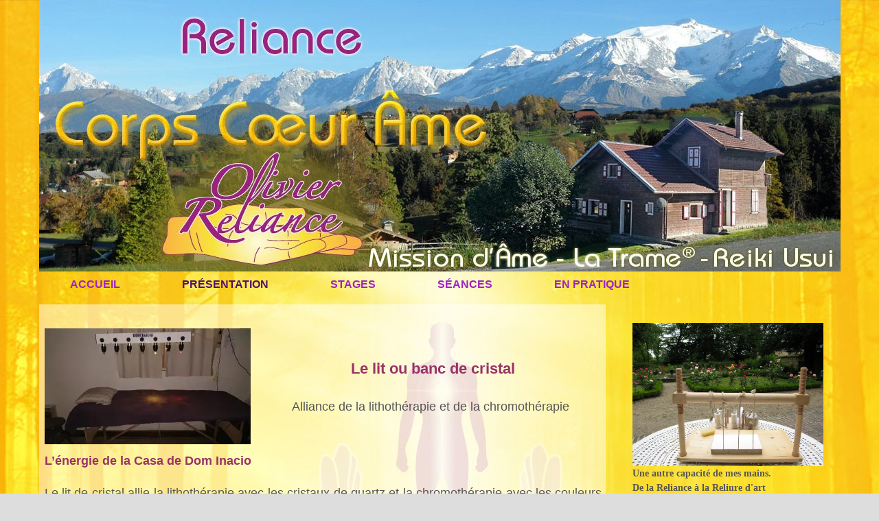

--- FILE ---
content_type: text/html; charset=UTF-8
request_url: http://olivier-reliance.fr/presentation/le-lit-de-cristal/
body_size: 16098
content:
<!DOCTYPE HTML><html lang="fr-FR">

<head>
<meta charset="UTF-8" />
<link rel="profile" href="http://gmpg.org/xfn/11" />
<meta name='robots' content='index, follow, max-image-preview:large, max-snippet:-1, max-video-preview:-1' />

	<!-- This site is optimized with the Yoast SEO plugin v26.8 - https://yoast.com/product/yoast-seo-wordpress/ -->
	<title>Lit de cristal, retrouvez les énergies de la Casa de Dom Inacio,</title>
	<meta name="description" content="Le lit de cristal, créé par Jean de Dieu, permet le rééquilibrage des chrakas, augmente l&#039;énergie vitale. il est relié à la Casa de Dom Inacio." />
	<link rel="canonical" href="https://olivier-reliance.fr/presentation/le-lit-de-cristal/" />
	<meta property="og:locale" content="fr_FR" />
	<meta property="og:type" content="article" />
	<meta property="og:title" content="Lit de cristal, retrouvez les énergies de la Casa de Dom Inacio," />
	<meta property="og:description" content="Le lit de cristal, créé par Jean de Dieu, permet le rééquilibrage des chrakas, augmente l&#039;énergie vitale. il est relié à la Casa de Dom Inacio." />
	<meta property="og:url" content="https://olivier-reliance.fr/presentation/le-lit-de-cristal/" />
	<meta property="og:site_name" content="Olivier-Reliance" />
	<meta property="article:publisher" content="https://www.facebook.com/Olivier-Reliance" />
	<meta property="article:modified_time" content="2020-11-30T00:14:59+00:00" />
	<meta property="og:image" content="http://olivier-reliance.fr/wp-content/uploads/2019/04/Banc-de-cristal-2-300x169.jpg" />
	<meta name="twitter:card" content="summary_large_image" />
	<meta name="twitter:label1" content="Durée de lecture estimée" />
	<meta name="twitter:data1" content="1 minute" />
	<script type="application/ld+json" class="yoast-schema-graph">{"@context":"https://schema.org","@graph":[{"@type":"WebPage","@id":"https://olivier-reliance.fr/presentation/le-lit-de-cristal/","url":"https://olivier-reliance.fr/presentation/le-lit-de-cristal/","name":"Lit de cristal, retrouvez les énergies de la Casa de Dom Inacio,","isPartOf":{"@id":"http://olivier-reliance.fr/#website"},"primaryImageOfPage":{"@id":"https://olivier-reliance.fr/presentation/le-lit-de-cristal/#primaryimage"},"image":{"@id":"https://olivier-reliance.fr/presentation/le-lit-de-cristal/#primaryimage"},"thumbnailUrl":"http://olivier-reliance.fr/wp-content/uploads/2019/04/Banc-de-cristal-2-300x169.jpg","datePublished":"2019-04-30T21:17:00+00:00","dateModified":"2020-11-30T00:14:59+00:00","description":"Le lit de cristal, créé par Jean de Dieu, permet le rééquilibrage des chrakas, augmente l'énergie vitale. il est relié à la Casa de Dom Inacio.","breadcrumb":{"@id":"https://olivier-reliance.fr/presentation/le-lit-de-cristal/#breadcrumb"},"inLanguage":"fr-FR","potentialAction":[{"@type":"ReadAction","target":["https://olivier-reliance.fr/presentation/le-lit-de-cristal/"]}]},{"@type":"ImageObject","inLanguage":"fr-FR","@id":"https://olivier-reliance.fr/presentation/le-lit-de-cristal/#primaryimage","url":"https://i0.wp.com/olivier-reliance.fr/wp-content/uploads/2019/04/Banc-de-cristal-2.jpg?fit=4000%2C2250","contentUrl":"https://i0.wp.com/olivier-reliance.fr/wp-content/uploads/2019/04/Banc-de-cristal-2.jpg?fit=4000%2C2250","width":4000,"height":2250},{"@type":"BreadcrumbList","@id":"https://olivier-reliance.fr/presentation/le-lit-de-cristal/#breadcrumb","itemListElement":[{"@type":"ListItem","position":1,"name":"Accueil","item":"http://olivier-reliance.fr/"},{"@type":"ListItem","position":2,"name":"Présentation","item":"http://olivier-reliance.fr/presentation/"},{"@type":"ListItem","position":3,"name":"Le lit de cristal"}]},{"@type":"WebSite","@id":"http://olivier-reliance.fr/#website","url":"http://olivier-reliance.fr/","name":"Olivier-Reliance","description":"Coeur, Corps, Ame","publisher":{"@id":"http://olivier-reliance.fr/#organization"},"potentialAction":[{"@type":"SearchAction","target":{"@type":"EntryPoint","urlTemplate":"http://olivier-reliance.fr/?s={search_term_string}"},"query-input":{"@type":"PropertyValueSpecification","valueRequired":true,"valueName":"search_term_string"}}],"inLanguage":"fr-FR"},{"@type":"Organization","@id":"http://olivier-reliance.fr/#organization","name":"Olivier-Reliance","url":"http://olivier-reliance.fr/","logo":{"@type":"ImageObject","inLanguage":"fr-FR","@id":"http://olivier-reliance.fr/#/schema/logo/image/","url":"https://i2.wp.com/olivier-reliance.fr/wp-content/uploads/2017/11/Olivier-logo.png?fit=1537%2C882","contentUrl":"https://i2.wp.com/olivier-reliance.fr/wp-content/uploads/2017/11/Olivier-logo.png?fit=1537%2C882","width":1537,"height":882,"caption":"Olivier-Reliance"},"image":{"@id":"http://olivier-reliance.fr/#/schema/logo/image/"},"sameAs":["https://www.facebook.com/Olivier-Reliance"]}]}</script>
	<!-- / Yoast SEO plugin. -->


<link rel='dns-prefetch' href='//secure.gravatar.com' />
<link rel='dns-prefetch' href='//stats.wp.com' />
<link rel='dns-prefetch' href='//v0.wordpress.com' />
<link rel='preconnect' href='//i0.wp.com' />
<link rel="alternate" type="text/calendar" title="Olivier-Reliance &raquo; Flux iCal" href="http://olivier-reliance.fr/events/?ical=1" />
<link rel="alternate" title="oEmbed (JSON)" type="application/json+oembed" href="http://olivier-reliance.fr/wp-json/oembed/1.0/embed?url=http%3A%2F%2Folivier-reliance.fr%2Fpresentation%2Fle-lit-de-cristal%2F" />
<link rel="alternate" title="oEmbed (XML)" type="text/xml+oembed" href="http://olivier-reliance.fr/wp-json/oembed/1.0/embed?url=http%3A%2F%2Folivier-reliance.fr%2Fpresentation%2Fle-lit-de-cristal%2F&#038;format=xml" />
		<!-- This site uses the Google Analytics by MonsterInsights plugin v9.11.1 - Using Analytics tracking - https://www.monsterinsights.com/ -->
							<script src="//www.googletagmanager.com/gtag/js?id=G-NCBNR5C0F6"  data-cfasync="false" data-wpfc-render="false" type="text/javascript" async></script>
			<script data-cfasync="false" data-wpfc-render="false" type="text/javascript">
				var mi_version = '9.11.1';
				var mi_track_user = true;
				var mi_no_track_reason = '';
								var MonsterInsightsDefaultLocations = {"page_location":"http:\/\/olivier-reliance.fr\/presentation\/le-lit-de-cristal\/"};
								if ( typeof MonsterInsightsPrivacyGuardFilter === 'function' ) {
					var MonsterInsightsLocations = (typeof MonsterInsightsExcludeQuery === 'object') ? MonsterInsightsPrivacyGuardFilter( MonsterInsightsExcludeQuery ) : MonsterInsightsPrivacyGuardFilter( MonsterInsightsDefaultLocations );
				} else {
					var MonsterInsightsLocations = (typeof MonsterInsightsExcludeQuery === 'object') ? MonsterInsightsExcludeQuery : MonsterInsightsDefaultLocations;
				}

								var disableStrs = [
										'ga-disable-G-NCBNR5C0F6',
									];

				/* Function to detect opted out users */
				function __gtagTrackerIsOptedOut() {
					for (var index = 0; index < disableStrs.length; index++) {
						if (document.cookie.indexOf(disableStrs[index] + '=true') > -1) {
							return true;
						}
					}

					return false;
				}

				/* Disable tracking if the opt-out cookie exists. */
				if (__gtagTrackerIsOptedOut()) {
					for (var index = 0; index < disableStrs.length; index++) {
						window[disableStrs[index]] = true;
					}
				}

				/* Opt-out function */
				function __gtagTrackerOptout() {
					for (var index = 0; index < disableStrs.length; index++) {
						document.cookie = disableStrs[index] + '=true; expires=Thu, 31 Dec 2099 23:59:59 UTC; path=/';
						window[disableStrs[index]] = true;
					}
				}

				if ('undefined' === typeof gaOptout) {
					function gaOptout() {
						__gtagTrackerOptout();
					}
				}
								window.dataLayer = window.dataLayer || [];

				window.MonsterInsightsDualTracker = {
					helpers: {},
					trackers: {},
				};
				if (mi_track_user) {
					function __gtagDataLayer() {
						dataLayer.push(arguments);
					}

					function __gtagTracker(type, name, parameters) {
						if (!parameters) {
							parameters = {};
						}

						if (parameters.send_to) {
							__gtagDataLayer.apply(null, arguments);
							return;
						}

						if (type === 'event') {
														parameters.send_to = monsterinsights_frontend.v4_id;
							var hookName = name;
							if (typeof parameters['event_category'] !== 'undefined') {
								hookName = parameters['event_category'] + ':' + name;
							}

							if (typeof MonsterInsightsDualTracker.trackers[hookName] !== 'undefined') {
								MonsterInsightsDualTracker.trackers[hookName](parameters);
							} else {
								__gtagDataLayer('event', name, parameters);
							}
							
						} else {
							__gtagDataLayer.apply(null, arguments);
						}
					}

					__gtagTracker('js', new Date());
					__gtagTracker('set', {
						'developer_id.dZGIzZG': true,
											});
					if ( MonsterInsightsLocations.page_location ) {
						__gtagTracker('set', MonsterInsightsLocations);
					}
										__gtagTracker('config', 'G-NCBNR5C0F6', {"forceSSL":"true"} );
										window.gtag = __gtagTracker;										(function () {
						/* https://developers.google.com/analytics/devguides/collection/analyticsjs/ */
						/* ga and __gaTracker compatibility shim. */
						var noopfn = function () {
							return null;
						};
						var newtracker = function () {
							return new Tracker();
						};
						var Tracker = function () {
							return null;
						};
						var p = Tracker.prototype;
						p.get = noopfn;
						p.set = noopfn;
						p.send = function () {
							var args = Array.prototype.slice.call(arguments);
							args.unshift('send');
							__gaTracker.apply(null, args);
						};
						var __gaTracker = function () {
							var len = arguments.length;
							if (len === 0) {
								return;
							}
							var f = arguments[len - 1];
							if (typeof f !== 'object' || f === null || typeof f.hitCallback !== 'function') {
								if ('send' === arguments[0]) {
									var hitConverted, hitObject = false, action;
									if ('event' === arguments[1]) {
										if ('undefined' !== typeof arguments[3]) {
											hitObject = {
												'eventAction': arguments[3],
												'eventCategory': arguments[2],
												'eventLabel': arguments[4],
												'value': arguments[5] ? arguments[5] : 1,
											}
										}
									}
									if ('pageview' === arguments[1]) {
										if ('undefined' !== typeof arguments[2]) {
											hitObject = {
												'eventAction': 'page_view',
												'page_path': arguments[2],
											}
										}
									}
									if (typeof arguments[2] === 'object') {
										hitObject = arguments[2];
									}
									if (typeof arguments[5] === 'object') {
										Object.assign(hitObject, arguments[5]);
									}
									if ('undefined' !== typeof arguments[1].hitType) {
										hitObject = arguments[1];
										if ('pageview' === hitObject.hitType) {
											hitObject.eventAction = 'page_view';
										}
									}
									if (hitObject) {
										action = 'timing' === arguments[1].hitType ? 'timing_complete' : hitObject.eventAction;
										hitConverted = mapArgs(hitObject);
										__gtagTracker('event', action, hitConverted);
									}
								}
								return;
							}

							function mapArgs(args) {
								var arg, hit = {};
								var gaMap = {
									'eventCategory': 'event_category',
									'eventAction': 'event_action',
									'eventLabel': 'event_label',
									'eventValue': 'event_value',
									'nonInteraction': 'non_interaction',
									'timingCategory': 'event_category',
									'timingVar': 'name',
									'timingValue': 'value',
									'timingLabel': 'event_label',
									'page': 'page_path',
									'location': 'page_location',
									'title': 'page_title',
									'referrer' : 'page_referrer',
								};
								for (arg in args) {
																		if (!(!args.hasOwnProperty(arg) || !gaMap.hasOwnProperty(arg))) {
										hit[gaMap[arg]] = args[arg];
									} else {
										hit[arg] = args[arg];
									}
								}
								return hit;
							}

							try {
								f.hitCallback();
							} catch (ex) {
							}
						};
						__gaTracker.create = newtracker;
						__gaTracker.getByName = newtracker;
						__gaTracker.getAll = function () {
							return [];
						};
						__gaTracker.remove = noopfn;
						__gaTracker.loaded = true;
						window['__gaTracker'] = __gaTracker;
					})();
									} else {
										console.log("");
					(function () {
						function __gtagTracker() {
							return null;
						}

						window['__gtagTracker'] = __gtagTracker;
						window['gtag'] = __gtagTracker;
					})();
									}
			</script>
							<!-- / Google Analytics by MonsterInsights -->
		

<!-- Stylesheets -->
<style id='wp-img-auto-sizes-contain-inline-css' type='text/css'>
img:is([sizes=auto i],[sizes^="auto," i]){contain-intrinsic-size:3000px 1500px}
/*# sourceURL=wp-img-auto-sizes-contain-inline-css */
</style>
<link rel='stylesheet' id='headway-general-css' href='http://olivier-reliance.fr/wp-content/uploads/headway/cache/general-62a1f3c.css?ver=6.9' type='text/css' media='all' />
<link rel='stylesheet' id='headway-layout-index-css' href='http://olivier-reliance.fr/wp-content/uploads/headway/cache/layout-index-72820d3.css?ver=6.9' type='text/css' media='all' />
<link rel='stylesheet' id='headway-responsive-grid-css' href='http://olivier-reliance.fr/wp-content/uploads/headway/cache/responsive-grid-d2119e4.css?ver=6.9' type='text/css' media='all' />
<style id='wp-emoji-styles-inline-css' type='text/css'>

	img.wp-smiley, img.emoji {
		display: inline !important;
		border: none !important;
		box-shadow: none !important;
		height: 1em !important;
		width: 1em !important;
		margin: 0 0.07em !important;
		vertical-align: -0.1em !important;
		background: none !important;
		padding: 0 !important;
	}
/*# sourceURL=wp-emoji-styles-inline-css */
</style>
<link rel='stylesheet' id='wp-block-library-css' href='http://olivier-reliance.fr/wp-includes/css/dist/block-library/style.min.css?ver=6.9' type='text/css' media='all' />
<style id='wp-block-image-inline-css' type='text/css'>
.wp-block-image>a,.wp-block-image>figure>a{display:inline-block}.wp-block-image img{box-sizing:border-box;height:auto;max-width:100%;vertical-align:bottom}@media not (prefers-reduced-motion){.wp-block-image img.hide{visibility:hidden}.wp-block-image img.show{animation:show-content-image .4s}}.wp-block-image[style*=border-radius] img,.wp-block-image[style*=border-radius]>a{border-radius:inherit}.wp-block-image.has-custom-border img{box-sizing:border-box}.wp-block-image.aligncenter{text-align:center}.wp-block-image.alignfull>a,.wp-block-image.alignwide>a{width:100%}.wp-block-image.alignfull img,.wp-block-image.alignwide img{height:auto;width:100%}.wp-block-image .aligncenter,.wp-block-image .alignleft,.wp-block-image .alignright,.wp-block-image.aligncenter,.wp-block-image.alignleft,.wp-block-image.alignright{display:table}.wp-block-image .aligncenter>figcaption,.wp-block-image .alignleft>figcaption,.wp-block-image .alignright>figcaption,.wp-block-image.aligncenter>figcaption,.wp-block-image.alignleft>figcaption,.wp-block-image.alignright>figcaption{caption-side:bottom;display:table-caption}.wp-block-image .alignleft{float:left;margin:.5em 1em .5em 0}.wp-block-image .alignright{float:right;margin:.5em 0 .5em 1em}.wp-block-image .aligncenter{margin-left:auto;margin-right:auto}.wp-block-image :where(figcaption){margin-bottom:1em;margin-top:.5em}.wp-block-image.is-style-circle-mask img{border-radius:9999px}@supports ((-webkit-mask-image:none) or (mask-image:none)) or (-webkit-mask-image:none){.wp-block-image.is-style-circle-mask img{border-radius:0;-webkit-mask-image:url('data:image/svg+xml;utf8,<svg viewBox="0 0 100 100" xmlns="http://www.w3.org/2000/svg"><circle cx="50" cy="50" r="50"/></svg>');mask-image:url('data:image/svg+xml;utf8,<svg viewBox="0 0 100 100" xmlns="http://www.w3.org/2000/svg"><circle cx="50" cy="50" r="50"/></svg>');mask-mode:alpha;-webkit-mask-position:center;mask-position:center;-webkit-mask-repeat:no-repeat;mask-repeat:no-repeat;-webkit-mask-size:contain;mask-size:contain}}:root :where(.wp-block-image.is-style-rounded img,.wp-block-image .is-style-rounded img){border-radius:9999px}.wp-block-image figure{margin:0}.wp-lightbox-container{display:flex;flex-direction:column;position:relative}.wp-lightbox-container img{cursor:zoom-in}.wp-lightbox-container img:hover+button{opacity:1}.wp-lightbox-container button{align-items:center;backdrop-filter:blur(16px) saturate(180%);background-color:#5a5a5a40;border:none;border-radius:4px;cursor:zoom-in;display:flex;height:20px;justify-content:center;opacity:0;padding:0;position:absolute;right:16px;text-align:center;top:16px;width:20px;z-index:100}@media not (prefers-reduced-motion){.wp-lightbox-container button{transition:opacity .2s ease}}.wp-lightbox-container button:focus-visible{outline:3px auto #5a5a5a40;outline:3px auto -webkit-focus-ring-color;outline-offset:3px}.wp-lightbox-container button:hover{cursor:pointer;opacity:1}.wp-lightbox-container button:focus{opacity:1}.wp-lightbox-container button:focus,.wp-lightbox-container button:hover,.wp-lightbox-container button:not(:hover):not(:active):not(.has-background){background-color:#5a5a5a40;border:none}.wp-lightbox-overlay{box-sizing:border-box;cursor:zoom-out;height:100vh;left:0;overflow:hidden;position:fixed;top:0;visibility:hidden;width:100%;z-index:100000}.wp-lightbox-overlay .close-button{align-items:center;cursor:pointer;display:flex;justify-content:center;min-height:40px;min-width:40px;padding:0;position:absolute;right:calc(env(safe-area-inset-right) + 16px);top:calc(env(safe-area-inset-top) + 16px);z-index:5000000}.wp-lightbox-overlay .close-button:focus,.wp-lightbox-overlay .close-button:hover,.wp-lightbox-overlay .close-button:not(:hover):not(:active):not(.has-background){background:none;border:none}.wp-lightbox-overlay .lightbox-image-container{height:var(--wp--lightbox-container-height);left:50%;overflow:hidden;position:absolute;top:50%;transform:translate(-50%,-50%);transform-origin:top left;width:var(--wp--lightbox-container-width);z-index:9999999999}.wp-lightbox-overlay .wp-block-image{align-items:center;box-sizing:border-box;display:flex;height:100%;justify-content:center;margin:0;position:relative;transform-origin:0 0;width:100%;z-index:3000000}.wp-lightbox-overlay .wp-block-image img{height:var(--wp--lightbox-image-height);min-height:var(--wp--lightbox-image-height);min-width:var(--wp--lightbox-image-width);width:var(--wp--lightbox-image-width)}.wp-lightbox-overlay .wp-block-image figcaption{display:none}.wp-lightbox-overlay button{background:none;border:none}.wp-lightbox-overlay .scrim{background-color:#fff;height:100%;opacity:.9;position:absolute;width:100%;z-index:2000000}.wp-lightbox-overlay.active{visibility:visible}@media not (prefers-reduced-motion){.wp-lightbox-overlay.active{animation:turn-on-visibility .25s both}.wp-lightbox-overlay.active img{animation:turn-on-visibility .35s both}.wp-lightbox-overlay.show-closing-animation:not(.active){animation:turn-off-visibility .35s both}.wp-lightbox-overlay.show-closing-animation:not(.active) img{animation:turn-off-visibility .25s both}.wp-lightbox-overlay.zoom.active{animation:none;opacity:1;visibility:visible}.wp-lightbox-overlay.zoom.active .lightbox-image-container{animation:lightbox-zoom-in .4s}.wp-lightbox-overlay.zoom.active .lightbox-image-container img{animation:none}.wp-lightbox-overlay.zoom.active .scrim{animation:turn-on-visibility .4s forwards}.wp-lightbox-overlay.zoom.show-closing-animation:not(.active){animation:none}.wp-lightbox-overlay.zoom.show-closing-animation:not(.active) .lightbox-image-container{animation:lightbox-zoom-out .4s}.wp-lightbox-overlay.zoom.show-closing-animation:not(.active) .lightbox-image-container img{animation:none}.wp-lightbox-overlay.zoom.show-closing-animation:not(.active) .scrim{animation:turn-off-visibility .4s forwards}}@keyframes show-content-image{0%{visibility:hidden}99%{visibility:hidden}to{visibility:visible}}@keyframes turn-on-visibility{0%{opacity:0}to{opacity:1}}@keyframes turn-off-visibility{0%{opacity:1;visibility:visible}99%{opacity:0;visibility:visible}to{opacity:0;visibility:hidden}}@keyframes lightbox-zoom-in{0%{transform:translate(calc((-100vw + var(--wp--lightbox-scrollbar-width))/2 + var(--wp--lightbox-initial-left-position)),calc(-50vh + var(--wp--lightbox-initial-top-position))) scale(var(--wp--lightbox-scale))}to{transform:translate(-50%,-50%) scale(1)}}@keyframes lightbox-zoom-out{0%{transform:translate(-50%,-50%) scale(1);visibility:visible}99%{visibility:visible}to{transform:translate(calc((-100vw + var(--wp--lightbox-scrollbar-width))/2 + var(--wp--lightbox-initial-left-position)),calc(-50vh + var(--wp--lightbox-initial-top-position))) scale(var(--wp--lightbox-scale));visibility:hidden}}
/*# sourceURL=http://olivier-reliance.fr/wp-includes/blocks/image/style.min.css */
</style>
<link rel='stylesheet' id='mediaelement-css' href='http://olivier-reliance.fr/wp-includes/js/mediaelement/mediaelementplayer-legacy.min.css?ver=4.2.17' type='text/css' media='all' />
<link rel='stylesheet' id='wp-mediaelement-css' href='http://olivier-reliance.fr/wp-includes/js/mediaelement/wp-mediaelement.min.css?ver=6.9' type='text/css' media='all' />
<style id='global-styles-inline-css' type='text/css'>
:root{--wp--preset--aspect-ratio--square: 1;--wp--preset--aspect-ratio--4-3: 4/3;--wp--preset--aspect-ratio--3-4: 3/4;--wp--preset--aspect-ratio--3-2: 3/2;--wp--preset--aspect-ratio--2-3: 2/3;--wp--preset--aspect-ratio--16-9: 16/9;--wp--preset--aspect-ratio--9-16: 9/16;--wp--preset--color--black: #000000;--wp--preset--color--cyan-bluish-gray: #abb8c3;--wp--preset--color--white: #ffffff;--wp--preset--color--pale-pink: #f78da7;--wp--preset--color--vivid-red: #cf2e2e;--wp--preset--color--luminous-vivid-orange: #ff6900;--wp--preset--color--luminous-vivid-amber: #fcb900;--wp--preset--color--light-green-cyan: #7bdcb5;--wp--preset--color--vivid-green-cyan: #00d084;--wp--preset--color--pale-cyan-blue: #8ed1fc;--wp--preset--color--vivid-cyan-blue: #0693e3;--wp--preset--color--vivid-purple: #9b51e0;--wp--preset--gradient--vivid-cyan-blue-to-vivid-purple: linear-gradient(135deg,rgb(6,147,227) 0%,rgb(155,81,224) 100%);--wp--preset--gradient--light-green-cyan-to-vivid-green-cyan: linear-gradient(135deg,rgb(122,220,180) 0%,rgb(0,208,130) 100%);--wp--preset--gradient--luminous-vivid-amber-to-luminous-vivid-orange: linear-gradient(135deg,rgb(252,185,0) 0%,rgb(255,105,0) 100%);--wp--preset--gradient--luminous-vivid-orange-to-vivid-red: linear-gradient(135deg,rgb(255,105,0) 0%,rgb(207,46,46) 100%);--wp--preset--gradient--very-light-gray-to-cyan-bluish-gray: linear-gradient(135deg,rgb(238,238,238) 0%,rgb(169,184,195) 100%);--wp--preset--gradient--cool-to-warm-spectrum: linear-gradient(135deg,rgb(74,234,220) 0%,rgb(151,120,209) 20%,rgb(207,42,186) 40%,rgb(238,44,130) 60%,rgb(251,105,98) 80%,rgb(254,248,76) 100%);--wp--preset--gradient--blush-light-purple: linear-gradient(135deg,rgb(255,206,236) 0%,rgb(152,150,240) 100%);--wp--preset--gradient--blush-bordeaux: linear-gradient(135deg,rgb(254,205,165) 0%,rgb(254,45,45) 50%,rgb(107,0,62) 100%);--wp--preset--gradient--luminous-dusk: linear-gradient(135deg,rgb(255,203,112) 0%,rgb(199,81,192) 50%,rgb(65,88,208) 100%);--wp--preset--gradient--pale-ocean: linear-gradient(135deg,rgb(255,245,203) 0%,rgb(182,227,212) 50%,rgb(51,167,181) 100%);--wp--preset--gradient--electric-grass: linear-gradient(135deg,rgb(202,248,128) 0%,rgb(113,206,126) 100%);--wp--preset--gradient--midnight: linear-gradient(135deg,rgb(2,3,129) 0%,rgb(40,116,252) 100%);--wp--preset--font-size--small: 13px;--wp--preset--font-size--medium: 20px;--wp--preset--font-size--large: 36px;--wp--preset--font-size--x-large: 42px;--wp--preset--spacing--20: 0.44rem;--wp--preset--spacing--30: 0.67rem;--wp--preset--spacing--40: 1rem;--wp--preset--spacing--50: 1.5rem;--wp--preset--spacing--60: 2.25rem;--wp--preset--spacing--70: 3.38rem;--wp--preset--spacing--80: 5.06rem;--wp--preset--shadow--natural: 6px 6px 9px rgba(0, 0, 0, 0.2);--wp--preset--shadow--deep: 12px 12px 50px rgba(0, 0, 0, 0.4);--wp--preset--shadow--sharp: 6px 6px 0px rgba(0, 0, 0, 0.2);--wp--preset--shadow--outlined: 6px 6px 0px -3px rgb(255, 255, 255), 6px 6px rgb(0, 0, 0);--wp--preset--shadow--crisp: 6px 6px 0px rgb(0, 0, 0);}:where(.is-layout-flex){gap: 0.5em;}:where(.is-layout-grid){gap: 0.5em;}body .is-layout-flex{display: flex;}.is-layout-flex{flex-wrap: wrap;align-items: center;}.is-layout-flex > :is(*, div){margin: 0;}body .is-layout-grid{display: grid;}.is-layout-grid > :is(*, div){margin: 0;}:where(.wp-block-columns.is-layout-flex){gap: 2em;}:where(.wp-block-columns.is-layout-grid){gap: 2em;}:where(.wp-block-post-template.is-layout-flex){gap: 1.25em;}:where(.wp-block-post-template.is-layout-grid){gap: 1.25em;}.has-black-color{color: var(--wp--preset--color--black) !important;}.has-cyan-bluish-gray-color{color: var(--wp--preset--color--cyan-bluish-gray) !important;}.has-white-color{color: var(--wp--preset--color--white) !important;}.has-pale-pink-color{color: var(--wp--preset--color--pale-pink) !important;}.has-vivid-red-color{color: var(--wp--preset--color--vivid-red) !important;}.has-luminous-vivid-orange-color{color: var(--wp--preset--color--luminous-vivid-orange) !important;}.has-luminous-vivid-amber-color{color: var(--wp--preset--color--luminous-vivid-amber) !important;}.has-light-green-cyan-color{color: var(--wp--preset--color--light-green-cyan) !important;}.has-vivid-green-cyan-color{color: var(--wp--preset--color--vivid-green-cyan) !important;}.has-pale-cyan-blue-color{color: var(--wp--preset--color--pale-cyan-blue) !important;}.has-vivid-cyan-blue-color{color: var(--wp--preset--color--vivid-cyan-blue) !important;}.has-vivid-purple-color{color: var(--wp--preset--color--vivid-purple) !important;}.has-black-background-color{background-color: var(--wp--preset--color--black) !important;}.has-cyan-bluish-gray-background-color{background-color: var(--wp--preset--color--cyan-bluish-gray) !important;}.has-white-background-color{background-color: var(--wp--preset--color--white) !important;}.has-pale-pink-background-color{background-color: var(--wp--preset--color--pale-pink) !important;}.has-vivid-red-background-color{background-color: var(--wp--preset--color--vivid-red) !important;}.has-luminous-vivid-orange-background-color{background-color: var(--wp--preset--color--luminous-vivid-orange) !important;}.has-luminous-vivid-amber-background-color{background-color: var(--wp--preset--color--luminous-vivid-amber) !important;}.has-light-green-cyan-background-color{background-color: var(--wp--preset--color--light-green-cyan) !important;}.has-vivid-green-cyan-background-color{background-color: var(--wp--preset--color--vivid-green-cyan) !important;}.has-pale-cyan-blue-background-color{background-color: var(--wp--preset--color--pale-cyan-blue) !important;}.has-vivid-cyan-blue-background-color{background-color: var(--wp--preset--color--vivid-cyan-blue) !important;}.has-vivid-purple-background-color{background-color: var(--wp--preset--color--vivid-purple) !important;}.has-black-border-color{border-color: var(--wp--preset--color--black) !important;}.has-cyan-bluish-gray-border-color{border-color: var(--wp--preset--color--cyan-bluish-gray) !important;}.has-white-border-color{border-color: var(--wp--preset--color--white) !important;}.has-pale-pink-border-color{border-color: var(--wp--preset--color--pale-pink) !important;}.has-vivid-red-border-color{border-color: var(--wp--preset--color--vivid-red) !important;}.has-luminous-vivid-orange-border-color{border-color: var(--wp--preset--color--luminous-vivid-orange) !important;}.has-luminous-vivid-amber-border-color{border-color: var(--wp--preset--color--luminous-vivid-amber) !important;}.has-light-green-cyan-border-color{border-color: var(--wp--preset--color--light-green-cyan) !important;}.has-vivid-green-cyan-border-color{border-color: var(--wp--preset--color--vivid-green-cyan) !important;}.has-pale-cyan-blue-border-color{border-color: var(--wp--preset--color--pale-cyan-blue) !important;}.has-vivid-cyan-blue-border-color{border-color: var(--wp--preset--color--vivid-cyan-blue) !important;}.has-vivid-purple-border-color{border-color: var(--wp--preset--color--vivid-purple) !important;}.has-vivid-cyan-blue-to-vivid-purple-gradient-background{background: var(--wp--preset--gradient--vivid-cyan-blue-to-vivid-purple) !important;}.has-light-green-cyan-to-vivid-green-cyan-gradient-background{background: var(--wp--preset--gradient--light-green-cyan-to-vivid-green-cyan) !important;}.has-luminous-vivid-amber-to-luminous-vivid-orange-gradient-background{background: var(--wp--preset--gradient--luminous-vivid-amber-to-luminous-vivid-orange) !important;}.has-luminous-vivid-orange-to-vivid-red-gradient-background{background: var(--wp--preset--gradient--luminous-vivid-orange-to-vivid-red) !important;}.has-very-light-gray-to-cyan-bluish-gray-gradient-background{background: var(--wp--preset--gradient--very-light-gray-to-cyan-bluish-gray) !important;}.has-cool-to-warm-spectrum-gradient-background{background: var(--wp--preset--gradient--cool-to-warm-spectrum) !important;}.has-blush-light-purple-gradient-background{background: var(--wp--preset--gradient--blush-light-purple) !important;}.has-blush-bordeaux-gradient-background{background: var(--wp--preset--gradient--blush-bordeaux) !important;}.has-luminous-dusk-gradient-background{background: var(--wp--preset--gradient--luminous-dusk) !important;}.has-pale-ocean-gradient-background{background: var(--wp--preset--gradient--pale-ocean) !important;}.has-electric-grass-gradient-background{background: var(--wp--preset--gradient--electric-grass) !important;}.has-midnight-gradient-background{background: var(--wp--preset--gradient--midnight) !important;}.has-small-font-size{font-size: var(--wp--preset--font-size--small) !important;}.has-medium-font-size{font-size: var(--wp--preset--font-size--medium) !important;}.has-large-font-size{font-size: var(--wp--preset--font-size--large) !important;}.has-x-large-font-size{font-size: var(--wp--preset--font-size--x-large) !important;}
/*# sourceURL=global-styles-inline-css */
</style>

<style id='classic-theme-styles-inline-css' type='text/css'>
/*! This file is auto-generated */
.wp-block-button__link{color:#fff;background-color:#32373c;border-radius:9999px;box-shadow:none;text-decoration:none;padding:calc(.667em + 2px) calc(1.333em + 2px);font-size:1.125em}.wp-block-file__button{background:#32373c;color:#fff;text-decoration:none}
/*# sourceURL=/wp-includes/css/classic-themes.min.css */
</style>
<link rel='stylesheet' id='js_composer_front-css' href='http://olivier-reliance.fr/wp-content/plugins/js_composer/assets/css/js_composer.min.css?ver=5.3' type='text/css' media='all' />


<!-- Scripts -->
<script type="text/javascript" src="http://olivier-reliance.fr/wp-includes/js/jquery/jquery.min.js?ver=3.7.1" id="jquery-core-js"></script>
<script type="text/javascript" src="http://olivier-reliance.fr/wp-includes/js/jquery/jquery-migrate.min.js?ver=3.4.1" id="jquery-migrate-js"></script>
<script type="text/javascript" src="http://olivier-reliance.fr/wp-content/themes/headway/library/media/js/jquery.fitvids.js?ver=6.9" id="fitvids-js"></script>
<script type="text/javascript" src="http://olivier-reliance.fr/wp-content/uploads/headway/cache/responsive-grid-js-e6e6939.js?ver=6.9" id="headway-responsive-grid-js-js"></script>
<script type="text/javascript" src="http://olivier-reliance.fr/wp-content/plugins/google-analytics-for-wordpress/assets/js/frontend-gtag.min.js?ver=9.11.1" id="monsterinsights-frontend-script-js" async="async" data-wp-strategy="async"></script>
<script data-cfasync="false" data-wpfc-render="false" type="text/javascript" id='monsterinsights-frontend-script-js-extra'>/* <![CDATA[ */
var monsterinsights_frontend = {"js_events_tracking":"true","download_extensions":"doc,pdf,ppt,zip,xls,docx,pptx,xlsx","inbound_paths":"[]","home_url":"http:\/\/olivier-reliance.fr","hash_tracking":"false","v4_id":"G-NCBNR5C0F6"};/* ]]> */
</script>
<script type="text/javascript" src="http://olivier-reliance.fr/wp-content/themes/headway/library/media/js/jquery.hoverintent.js?ver=6.9" id="jquery-hoverintent-js"></script>
<script type="text/javascript" src="http://olivier-reliance.fr/wp-content/themes/headway/library/blocks/navigation/js/jquery.superfish.js?ver=6.9" id="headway-superfish-js"></script>
<script type="text/javascript" src="http://olivier-reliance.fr/wp-content/themes/headway/library/blocks/navigation/js/selectnav.js?ver=6.9" id="headway-selectnav-js"></script>
<script type="text/javascript" src="http://olivier-reliance.fr/wp-content/uploads/headway/cache/block-dynamic-js-layout-index-0ba1383.js?ver=6.9" id="block-dynamic-js-layout-index-js"></script>

<!--[if lt IE 9]>
<script src="http://olivier-reliance.fr/wp-content/themes/headway/library/media/js/html5shiv.js"></script>
<![endif]-->

<!--[if lt IE 8]>
<script src="http://olivier-reliance.fr/wp-content/themes/headway/library/media/js/ie8.js"></script>
<![endif]-->



<!-- Extras -->
<link rel="alternate" type="application/rss+xml" href="http://olivier-reliance.fr/feed/" title="Olivier-Reliance" />
<link rel="pingback" href="http://olivier-reliance.fr/xmlrpc.php" />
	<meta name="viewport" content="width=device-width, minimum-scale=1.0, maximum-scale=1.0" />
<link rel="alternate" type="application/rss+xml" title="Olivier-Reliance &raquo; Flux" href="http://olivier-reliance.fr/feed/" />
<link rel="alternate" type="application/rss+xml" title="Olivier-Reliance &raquo; Flux des commentaires" href="http://olivier-reliance.fr/comments/feed/" />
<link rel="https://api.w.org/" href="http://olivier-reliance.fr/wp-json/" /><link rel="alternate" title="JSON" type="application/json" href="http://olivier-reliance.fr/wp-json/wp/v2/pages/678" /><link rel="EditURI" type="application/rsd+xml" title="RSD" href="http://olivier-reliance.fr/xmlrpc.php?rsd" />
<meta name="generator" content="WordPress 6.9" />
<link rel='shortlink' href='https://wp.me/P9d7ZL-aW' />
<meta name="tec-api-version" content="v1"><meta name="tec-api-origin" content="http://olivier-reliance.fr"><link rel="alternate" href="http://olivier-reliance.fr/wp-json/tribe/events/v1/" />	<style>img#wpstats{display:none}</style>
		<meta name="generator" content="Powered by WPBakery Page Builder - drag and drop page builder for WordPress."/>
<!--[if lte IE 9]><link rel="stylesheet" type="text/css" href="http://olivier-reliance.fr/wp-content/plugins/js_composer/assets/css/vc_lte_ie9.min.css" media="screen"><![endif]--><link rel="icon" href="https://i0.wp.com/olivier-reliance.fr/wp-content/uploads/2020/11/cropped-logo-Google-720.png?fit=32%2C32" sizes="32x32" />
<link rel="icon" href="https://i0.wp.com/olivier-reliance.fr/wp-content/uploads/2020/11/cropped-logo-Google-720.png?fit=192%2C192" sizes="192x192" />
<link rel="apple-touch-icon" href="https://i0.wp.com/olivier-reliance.fr/wp-content/uploads/2020/11/cropped-logo-Google-720.png?fit=180%2C180" />
<meta name="msapplication-TileImage" content="https://i0.wp.com/olivier-reliance.fr/wp-content/uploads/2020/11/cropped-logo-Google-720.png?fit=270%2C270" />
		<style type="text/css" id="wp-custom-css">
			/*
Vous pouvez ajouter du CSS personnalisé ici.

Cliquez sur l’icône d’aide ci-dessus pour en savoir plus.
*/		</style>
		<noscript><style type="text/css"> .wpb_animate_when_almost_visible { opacity: 1; }</style></noscript>
</head>

<body class="wp-singular page-template-default page page-id-678 page-child parent-pageid-14 wp-theme-headway tribe-no-js custom safari webkit responsive-grid-enabled responsive-grid-active pageid-678 page-slug-le-lit-de-cristal layout-single-page-678 layout-using-index wpb-js-composer js-comp-ver-5.3 vc_responsive" itemscope itemtype="http://schema.org/WebPage">


<div id="whitewrap">


<div id="wrapper-w5w59c20ae5131c9" class="wrapper wrapper-fixed wrapper-fixed-grid grid-fluid-21-27-30 responsive-grid wrapper-first" data-alias="">

<div class="grid-container clearfix">

<section class="row row-1">

<section class="column column-1 grid-left-0 grid-width-21">
<header id="block-bbr59c660e1b020f" class="block block-type-header block-fixed-height" data-alias="" itemscope="" itemtype="http://schema.org/WPHeader">
<div class="block-content">
<a href="http://olivier-reliance.fr" class="banner-image"><img src="http://olivier-reliance.fr/wp-content/uploads/2017/10/Olivier-Header-1-1167x396.jpg" alt="Olivier-Reliance" /></a>
</div>

</header>

</section>

</section>


</div>

</div>

<div id="wrapper-wdm59c20ae51a269" class="wrapper wrapper-fixed wrapper-fixed-grid grid-fluid-21-27-30 responsive-grid wrapper-last" data-alias="">

<div class="grid-container clearfix">

<section class="row row-1">

<section class="column column-1 grid-left-0 grid-width-21">
<nav id="block-b1y59c66160e9a97" class="block block-type-navigation block-fluid-height" data-alias="" itemscope="" itemtype="http://schema.org/SiteNavigationElement">
<div class="block-content">
<div class="nav-horizontal nav-align-left"><ul id="menu-nested-pages" class="menu"><li id="menu-item-66" class="menu-item menu-item-type-post_type menu-item-object-page menu-item-home menu-item-66"><a href="http://olivier-reliance.fr/">Accueil</a></li>
<li id="menu-item-206" class="menu-item menu-item-type-custom menu-item-object-custom current-menu-ancestor current-menu-parent menu-item-has-children menu-item-206"><a>Présentation</a>
<ul class="sub-menu">
	<li id="menu-item-30" class="menu-item menu-item-type-post_type menu-item-object-page menu-item-30"><a href="http://olivier-reliance.fr/presentation/therapeute/">Qui suis-je ?</a></li>
	<li id="menu-item-28" class="menu-item menu-item-type-post_type menu-item-object-page menu-item-28"><a href="http://olivier-reliance.fr/presentation/la-trame/">La Trame®</a></li>
	<li id="menu-item-78" class="menu-item menu-item-type-post_type menu-item-object-page menu-item-78"><a href="http://olivier-reliance.fr/presentation/reiki/">Reiki Usui</a></li>
	<li id="menu-item-2607" class="menu-item menu-item-type-post_type menu-item-object-page menu-item-2607"><a href="http://olivier-reliance.fr/presentation/reiki-karuna/">Reiki Karuna®</a></li>
	<li id="menu-item-2415" class="menu-item menu-item-type-post_type menu-item-object-page menu-item-2415"><a href="http://olivier-reliance.fr/presentation/anges/">Découvrez vos anges et votre ange personnel</a></li>
	<li id="menu-item-506" class="menu-item menu-item-type-post_type menu-item-object-page menu-item-506"><a href="http://olivier-reliance.fr/presentation/love-energetics/">Love Energetics®</a></li>
	<li id="menu-item-29" class="menu-item menu-item-type-post_type menu-item-object-page menu-item-29"><a href="http://olivier-reliance.fr/presentation/mission-dame/">Mission d’âme</a></li>
	<li id="menu-item-705" class="menu-item menu-item-type-post_type menu-item-object-page current-menu-item page_item page-item-678 current_page_item menu-item-705"><a href="http://olivier-reliance.fr/presentation/le-lit-de-cristal/" aria-current="page">Le lit de cristal</a></li>
	<li id="menu-item-27" class="menu-item menu-item-type-post_type menu-item-object-page menu-item-27"><a href="http://olivier-reliance.fr/presentation/voyance/">Clairvoyance</a></li>
</ul>
</li>
<li id="menu-item-207" class="menu-item menu-item-type-custom menu-item-object-custom menu-item-has-children menu-item-207"><a>Stages</a>
<ul class="sub-menu">
	<li id="menu-item-209" class="menu-item menu-item-type-custom menu-item-object-custom menu-item-has-children menu-item-209"><a>Reiki Usui</a>
	<ul class="sub-menu">
		<li id="menu-item-91" class="menu-item menu-item-type-post_type menu-item-object-page menu-item-91"><a href="http://olivier-reliance.fr/stages/stage-de-formation-reiki/apprentissage-du-reiki-usui/">Présentation</a></li>
		<li id="menu-item-90" class="menu-item menu-item-type-post_type menu-item-object-page menu-item-90"><a href="http://olivier-reliance.fr/stages/stage-de-formation-reiki/usui-l/">Reiki Usui i</a></li>
		<li id="menu-item-89" class="menu-item menu-item-type-post_type menu-item-object-page menu-item-89"><a href="http://olivier-reliance.fr/stages/stage-de-formation-reiki/usui-ll/">Reiki Usui ii</a></li>
		<li id="menu-item-88" class="menu-item menu-item-type-post_type menu-item-object-page menu-item-88"><a href="http://olivier-reliance.fr/stages/stage-de-formation-reiki/usui-lll/">Reiki Usui iii</a></li>
		<li id="menu-item-87" class="menu-item menu-item-type-post_type menu-item-object-page menu-item-87"><a href="http://olivier-reliance.fr/stages/stage-de-formation-reiki/usui-lv/">Reiki Usui iv</a></li>
	</ul>
</li>
	<li id="menu-item-2638" class="menu-item menu-item-type-post_type menu-item-object-page menu-item-has-children menu-item-2638"><a href="http://olivier-reliance.fr/stages/stage-de-formation-reiki-karuna/">Reiki Karuna®</a>
	<ul class="sub-menu">
		<li id="menu-item-2640" class="menu-item menu-item-type-post_type menu-item-object-page menu-item-2640"><a href="http://olivier-reliance.fr/stages/stage-de-formation-reiki-karuna/karuna-praticien/">Reiki Karuna Praticien</a></li>
		<li id="menu-item-2639" class="menu-item menu-item-type-post_type menu-item-object-page menu-item-2639"><a href="http://olivier-reliance.fr/stages/stage-de-formation-reiki-karuna/karuna-maitrise/">Reiki Karuna Maitrise</a></li>
	</ul>
</li>
	<li id="menu-item-208" class="menu-item menu-item-type-custom menu-item-object-custom menu-item-has-children menu-item-208"><a>Mission d&rsquo;Âme</a>
	<ul class="sub-menu">
		<li id="menu-item-94" class="menu-item menu-item-type-post_type menu-item-object-page menu-item-94"><a href="http://olivier-reliance.fr/stages/stage-mission-dame/atelier/">Atelier découverte Mission d’Âme</a></li>
		<li id="menu-item-93" class="menu-item menu-item-type-post_type menu-item-object-page menu-item-93"><a href="http://olivier-reliance.fr/stages/stage-mission-dame/stage/">Stage d’initiation Mission d’Âme</a></li>
		<li id="menu-item-92" class="menu-item menu-item-type-post_type menu-item-object-page menu-item-92"><a href="http://olivier-reliance.fr/stages/stage-mission-dame/stages-nicolas-mauran-mission-dame/">Stages Nicolas Mauran Mission d’Âme</a></li>
	</ul>
</li>
</ul>
</li>
<li id="menu-item-210" class="menu-item menu-item-type-custom menu-item-object-custom menu-item-has-children menu-item-210"><a>Séances</a>
<ul class="sub-menu">
	<li id="menu-item-72" class="menu-item menu-item-type-post_type menu-item-object-page menu-item-72"><a href="http://olivier-reliance.fr/seances-2/seances-mains/">Mains : Reiki – Trame® – Love Energetics®</a></li>
	<li id="menu-item-71" class="menu-item menu-item-type-post_type menu-item-object-page menu-item-71"><a href="http://olivier-reliance.fr/seances-2/seances-mots/">Mots : Mission d’âme – Clairvoyance</a></li>
	<li id="menu-item-851" class="menu-item menu-item-type-post_type menu-item-object-page menu-item-851"><a href="http://olivier-reliance.fr/seances-2/souffle-decouvrez-vos-anges-gardiens-et-alchimique/">Souffle : Découvrez vos anges gardiens et alchimique</a></li>
</ul>
</li>
<li id="menu-item-211" class="menu-item menu-item-type-custom menu-item-object-custom menu-item-has-children menu-item-211"><a>En Pratique</a>
<ul class="sub-menu">
	<li id="menu-item-76" class="menu-item menu-item-type-post_type menu-item-object-page menu-item-76"><a href="http://olivier-reliance.fr/en-pratique-2/tarifs/">Tarifs</a></li>
	<li id="menu-item-74" class="menu-item menu-item-type-post_type menu-item-object-page menu-item-74"><a href="http://olivier-reliance.fr/en-pratique-2/contact/">Contact</a></li>
	<li id="menu-item-75" class="menu-item menu-item-type-post_type menu-item-object-page menu-item-75"><a href="http://olivier-reliance.fr/en-pratique-2/ou-me-trouver/">Où me trouver ?</a></li>
</ul>
</li>
</ul></div>
</div>

</nav>

</section>

</section>


<section class="row row-2">

<section class="column column-1 grid-left-0 grid-width-15">
<div id="block-bpe59c66160e401f" class="block block-type-content block-fluid-height" data-alias="">
<div class="block-content">
<div class="loop"><article id="post-678" class="post-678 page type-page status-publish hentry author-olivier " itemscope itemtype="http://schema.org/CreativeWork"><header></header><div class="entry-content" itemprop="text"><div class="vc_row wpb_row vc_row-fluid"><div class="wpb_column vc_column_container vc_col-sm-12"><div class="vc_column-inner "><div class="wpb_wrapper">
	<div class="wpb_text_column wpb_content_element " >
		<div class="wpb_wrapper">
			<h2 style="text-align: center;"><a href="http://olivier-reliance.fr/?attachment_id=699"><img data-recalc-dims="1" fetchpriority="high" decoding="async" class="wp-image-699 size-medium alignleft" src="https://i0.wp.com/olivier-reliance.fr/wp-content/uploads/2019/04/Banc-de-cristal-2.jpg?resize=300%2C169" alt="" width="300" height="169" srcset="https://i0.wp.com/olivier-reliance.fr/wp-content/uploads/2019/04/Banc-de-cristal-2.jpg?resize=300%2C169 300w, https://i0.wp.com/olivier-reliance.fr/wp-content/uploads/2019/04/Banc-de-cristal-2.jpg?resize=768%2C432 768w, https://i0.wp.com/olivier-reliance.fr/wp-content/uploads/2019/04/Banc-de-cristal-2.jpg?resize=1024%2C576 1024w, https://i0.wp.com/olivier-reliance.fr/wp-content/uploads/2019/04/Banc-de-cristal-2.jpg?w=2000 2000w, https://i0.wp.com/olivier-reliance.fr/wp-content/uploads/2019/04/Banc-de-cristal-2.jpg?w=3000 3000w" sizes="(max-width: 300px) 100vw, 300px" /></a><br />
<span style="color: #993366;"><strong>Le lit ou banc de cristal<br />
</strong></span></h2>
<p style="text-align: center;">Alliance de la lithothérapie et de la chromothérapie</p>
<p><span style="color: #993366;"><strong><span style="color: #993366;"><br />
L’énergie de la Casa de Dom Inacio</span></strong></span></p>
<p align="justify">Le lit de cristal allie la lithothérapie avec les cristaux de quartz et la chromothérapie avec les couleurs. Les entités de la Casa de Dom Inacio (Un des plus grand centre de guérison du monde situé au Brésil) ont guidés le grand guérisseur brésilien, Jean de Dieu (João de Deus) pour sa conception. 7 cristaux de quartz alignés et taillés au nombre d&rsquo;or sont placés au dessus de vos 7 chakras. Ces cristaux sont reliés à l&rsquo;énergie de la Casa.</p>
<p align="center"><strong><span style="font-size: large;"><em>Ainsi vos centres énergétiques seront nettoyés, rééquilibrés et harmonisés.</em></span></strong></p>
<p><strong><span style="color: #993366;">Déroulement d&rsquo;une séance de banc de cristal<br />
</span></strong>Vous êtes habillé, allongé sur une table de massage les yeux fermés. Vous écoutez une musique de méditation. Le lit de cristal est positionné à 45 cm au dessus de votre corps et les cristaux sont orientés vers vos centres énergétiques. Dès lors, ils s&rsquo;allument et émettent une couleur selon un rythme particulier. Les séances peuvent être de 20, 40 ou 60 mn.</p>
<p><strong><span style="color: #993366;">Les bienfaits</span><span style="color: #993366;"><br />
</span></strong></p>
<ul>
<li>Relaxation profonde permettant les libérations émotionnelles</li>
<li>Réalignement et de rééquilibrage des chakras et des corps subtils.</li>
<li>Nettoie et purifie les centres énergétiques</li>
<li>Libération des blocages énergétiques</li>
<li>Rééquilibre et dynamise l&rsquo;énergie vitale</li>
<li>Action sur les plans physique, émotionnel, mental et spirituel</li>
</ul>

		</div>
	</div>
</div></div></div></div>
</div></article></div>
</div>

</div>

</section>

<section class="column column-2 grid-left-0 grid-width-6">
<aside id="block-bon59c66160ea27f" class="block block-type-widget-area block-fluid-height" data-alias="" itemscope="" itemtype="http://schema.org/WPSideBar">
<div class="block-content">
<ul class="widget-area"><li id="block-2" class="widget widget_block widget_media_image">
<div class="wp-block-image is-style-default">
<figure class="alignleft size-large is-resized"><a href="http://olivier-reliance.fr/presentation/reliure-2/"><img loading="lazy" decoding="async" width="1024" height="768" src="http://olivier-reliance.fr/wp-content/uploads/2024/03/IMG_0513-1024x768.jpg" alt="Reliure d'art" class="wp-image-4665" style="width:300px;height:auto" srcset="https://i0.wp.com/olivier-reliance.fr/wp-content/uploads/2024/03/IMG_0513-scaled.jpg?resize=1024%2C768 1024w, https://i0.wp.com/olivier-reliance.fr/wp-content/uploads/2024/03/IMG_0513-scaled.jpg?resize=300%2C225 300w, https://i0.wp.com/olivier-reliance.fr/wp-content/uploads/2024/03/IMG_0513-scaled.jpg?resize=768%2C576 768w, https://i0.wp.com/olivier-reliance.fr/wp-content/uploads/2024/03/IMG_0513-scaled.jpg?resize=1536%2C1152 1536w, https://i0.wp.com/olivier-reliance.fr/wp-content/uploads/2024/03/IMG_0513-scaled.jpg?resize=2048%2C1536 2048w" sizes="auto, (max-width: 1024px) 100vw, 1024px" /></a><figcaption class="wp-element-caption">        <strong>Une autre capacité de mes mains.       <br>        De la Reliance à la Reliure d'art</strong></figcaption></figure>
</div></li>
<li id="media_image-3" class="widget widget_media_image">
<a href="http://olivier-reliance.fr/en-pratique-2/ou-me-trouver/"><img width="300" height="247" src="https://i0.wp.com/olivier-reliance.fr/wp-content/uploads/2017/10/Widjet-plan.jpg?fit=300%2C247" class="image wp-image-255  attachment-medium size-medium" alt="" style="max-width: 100%; height: auto;" decoding="async" loading="lazy" srcset="https://i0.wp.com/olivier-reliance.fr/wp-content/uploads/2017/10/Widjet-plan.jpg?w=306 306w, https://i0.wp.com/olivier-reliance.fr/wp-content/uploads/2017/10/Widjet-plan.jpg?resize=300%2C247 300w" sizes="auto, (max-width: 300px) 100vw, 300px" /></a></li>
<li id="custom_html-2" class="widget_text widget widget_custom_html">
<div class="textwidget custom-html-widget"> <div id="fb-root"></div>
<script>(function(d, s, id) {
  var js, fjs = d.getElementsByTagName(s)[0];
  if (d.getElementById(id)) return;
  js = d.createElement(s); js.id = id;
  js.src = 'https://connect.facebook.net/fr_FR/sdk.js#xfbml=1&version=v2.11';
  fjs.parentNode.insertBefore(js, fjs);
}(document, 'script', 'facebook-jssdk'));</script>

<div class="fb-page" data-href="https://www.facebook.com/Olivier-Reliance-1156620904394642/?fref=ts" data-tabs="timeline" data-small-header="false" data-adapt-container-width="true" data-hide-cover="false" data-show-facepile="true"><blockquote cite="https://www.facebook.com/Olivier-Reliance-1156620904394642/?fref=ts" class="fb-xfbml-parse-ignore"><a href="https://www.facebook.com/Olivier-Reliance-1156620904394642/?fref=ts">Olivier-Reliance</a></blockquote></div>
</div></li>
<li id="media_video-8" class="widget widget_media_video">
<h3 class="widget-title"><span class="widget-inner">Olivier Dornès &#8211; Thérapeute energéticien</span></h3>
<div style="width:100%;" class="wp-video"><video class="wp-video-shortcode" id="video-678-1" preload="metadata" controls="controls"><source type="video/webm" src="http://olivier-reliance.fr/wp-content/uploads/2020/01/Astuce-contre-le-stress-Olivier-Dornès-Reliance-Mission-d-Âme-Reiki.webm?_=1" /><source type="video/webm" src="http://olivier-reliance.fr/wp-content/uploads/2020/01/Astuce-contre-le-stress-Olivier-Dornès-Reliance-Mission-d-Âme-Reiki.webm?_=1" /><a href="http://olivier-reliance.fr/wp-content/uploads/2020/01/Astuce-contre-le-stress-Olivier-Dornès-Reliance-Mission-d-Âme-Reiki.webm">http://olivier-reliance.fr/wp-content/uploads/2020/01/Astuce-contre-le-stress-Olivier-Dornès-Reliance-Mission-d-Âme-Reiki.webm</a></video></div></li>
</ul>
</div>

</aside>

</section>

</section>


<section class="row row-3">

<section class="column column-1 grid-left-0 grid-width-21">
<aside id="block-bsx5a21809d76f31" class="block block-type-widget-area block-fluid-height" data-alias="" itemscope="" itemtype="http://schema.org/WPSideBar">
<div class="block-content">
<ul class="widget-area horizontal-sidebar"><li id="media_image-5" class="widget widget_media_image">
<img width="300" height="172" src="https://i0.wp.com/olivier-reliance.fr/wp-content/uploads/2017/11/Olivier-logo.png?fit=300%2C172" class="image wp-image-296  attachment-medium size-medium" alt="Olivier-Reliance" style="max-width: 100%; height: auto;" decoding="async" loading="lazy" srcset="https://i0.wp.com/olivier-reliance.fr/wp-content/uploads/2017/11/Olivier-logo.png?w=1537 1537w, https://i0.wp.com/olivier-reliance.fr/wp-content/uploads/2017/11/Olivier-logo.png?resize=300%2C172 300w, https://i0.wp.com/olivier-reliance.fr/wp-content/uploads/2017/11/Olivier-logo.png?resize=768%2C441 768w, https://i0.wp.com/olivier-reliance.fr/wp-content/uploads/2017/11/Olivier-logo.png?resize=1024%2C588 1024w" sizes="auto, (max-width: 300px) 100vw, 300px" /></li>
<li id="text-2" class="widget widget_text">
<h3 class="widget-title"><span class="widget-inner">Olivier Dornès</span></h3>
			<div class="textwidget"><p>4075 route de Cordon</p>
<p>74700 CORDON</p>
</div>
		</li>
<li id="text-3" class="widget widget_text">
<h3 class="widget-title"><span class="widget-inner">ME CONTACTER</span></h3>
			<div class="textwidget"><p>Téléphone : 06 61 60 99 94</p>
<p>Email : <a href="mailto:olivier.reliance@gmail.com">olivier.reliance@gmail.com</a></p>
</div>
		</li>
<li id="text-4" class="widget widget_text">
<h3 class="widget-title"><span class="widget-inner">JE VOUS ACCUEILLE</span></h3>
			<div class="textwidget"><p>Sur RV tous les jours de 9h à 20h</p>
</div>
		</li>
</ul>
</div>

</aside>

</section>

</section>


<section class="row row-4">

<section class="column column-1 grid-left-0 grid-width-21">
<div id="block-bvk59cf70304d70c" class="block block-type-text block-fluid-height" data-alias="">
<div class="block-content">
<div class="entry-content"><p><a href="http://olivier-reliance.fr/mention-legale/">Mentions légales</a>
</p></div>
</div>

</div>

</section>

</section>


</div>

</div>



<script type="speculationrules">
{"prefetch":[{"source":"document","where":{"and":[{"href_matches":"/*"},{"not":{"href_matches":["/wp-*.php","/wp-admin/*","/wp-content/uploads/*","/wp-content/*","/wp-content/plugins/*","/wp-content/themes/headway/*","/*\\?(.+)"]}},{"not":{"selector_matches":"a[rel~=\"nofollow\"]"}},{"not":{"selector_matches":".no-prefetch, .no-prefetch a"}}]},"eagerness":"conservative"}]}
</script>
		<script>
		( function ( body ) {
			'use strict';
			body.className = body.className.replace( /\btribe-no-js\b/, 'tribe-js' );
		} )( document.body );
		</script>
		<script> /* <![CDATA[ */var tribe_l10n_datatables = {"aria":{"sort_ascending":": activate to sort column ascending","sort_descending":": activate to sort column descending"},"length_menu":"Show _MENU_ entries","empty_table":"No data available in table","info":"Showing _START_ to _END_ of _TOTAL_ entries","info_empty":"Showing 0 to 0 of 0 entries","info_filtered":"(filtered from _MAX_ total entries)","zero_records":"No matching records found","search":"Search:","all_selected_text":"All items on this page were selected. ","select_all_link":"Select all pages","clear_selection":"Clear Selection.","pagination":{"all":"All","next":"Next","previous":"Previous"},"select":{"rows":{"0":"","_":": Selected %d rows","1":": Selected 1 row"}},"datepicker":{"dayNames":["dimanche","lundi","mardi","mercredi","jeudi","vendredi","samedi"],"dayNamesShort":["dim","lun","mar","mer","jeu","ven","sam"],"dayNamesMin":["D","L","M","M","J","V","S"],"monthNames":["janvier","f\u00e9vrier","mars","avril","mai","juin","juillet","ao\u00fbt","septembre","octobre","novembre","d\u00e9cembre"],"monthNamesShort":["janvier","f\u00e9vrier","mars","avril","mai","juin","juillet","ao\u00fbt","septembre","octobre","novembre","d\u00e9cembre"],"monthNamesMin":["Jan","F\u00e9v","Mar","Avr","Mai","Juin","Juil","Ao\u00fbt","Sep","Oct","Nov","D\u00e9c"],"nextText":"Next","prevText":"Prev","currentText":"Today","closeText":"Done","today":"Today","clear":"Clear"}};/* ]]> */ </script><script type="text/javascript" src="http://olivier-reliance.fr/wp-content/plugins/the-events-calendar/common/build/js/user-agent.js?ver=da75d0bdea6dde3898df" id="tec-user-agent-js"></script>
<script type="text/javascript" id="jetpack-stats-js-before">
/* <![CDATA[ */
_stq = window._stq || [];
_stq.push([ "view", {"v":"ext","blog":"136116025","post":"678","tz":"1","srv":"olivier-reliance.fr","j":"1:15.4"} ]);
_stq.push([ "clickTrackerInit", "136116025", "678" ]);
//# sourceURL=jetpack-stats-js-before
/* ]]> */
</script>
<script type="text/javascript" src="https://stats.wp.com/e-202605.js" id="jetpack-stats-js" defer="defer" data-wp-strategy="defer"></script>
<script type="text/javascript" src="http://olivier-reliance.fr/wp-content/plugins/js_composer/assets/js/dist/js_composer_front.min.js?ver=5.3" id="wpb_composer_front_js-js"></script>
<script type="text/javascript" id="mediaelement-core-js-before">
/* <![CDATA[ */
var mejsL10n = {"language":"fr","strings":{"mejs.download-file":"T\u00e9l\u00e9charger le fichier","mejs.install-flash":"Vous utilisez un navigateur qui n\u2019a pas le lecteur Flash activ\u00e9 ou install\u00e9. Veuillez activer votre extension Flash ou t\u00e9l\u00e9charger la derni\u00e8re version \u00e0 partir de cette adresse\u00a0: https://get.adobe.com/flashplayer/","mejs.fullscreen":"Plein \u00e9cran","mejs.play":"Lecture","mejs.pause":"Pause","mejs.time-slider":"Curseur de temps","mejs.time-help-text":"Utilisez les fl\u00e8ches droite/gauche pour avancer d\u2019une seconde, haut/bas pour avancer de dix secondes.","mejs.live-broadcast":"\u00c9mission en direct","mejs.volume-help-text":"Utilisez les fl\u00e8ches haut/bas pour augmenter ou diminuer le volume.","mejs.unmute":"R\u00e9activer le son","mejs.mute":"Muet","mejs.volume-slider":"Curseur de volume","mejs.video-player":"Lecteur vid\u00e9o","mejs.audio-player":"Lecteur audio","mejs.captions-subtitles":"L\u00e9gendes/Sous-titres","mejs.captions-chapters":"Chapitres","mejs.none":"Aucun","mejs.afrikaans":"Afrikaans","mejs.albanian":"Albanais","mejs.arabic":"Arabe","mejs.belarusian":"Bi\u00e9lorusse","mejs.bulgarian":"Bulgare","mejs.catalan":"Catalan","mejs.chinese":"Chinois","mejs.chinese-simplified":"Chinois (simplifi\u00e9)","mejs.chinese-traditional":"Chinois (traditionnel)","mejs.croatian":"Croate","mejs.czech":"Tch\u00e8que","mejs.danish":"Danois","mejs.dutch":"N\u00e9erlandais","mejs.english":"Anglais","mejs.estonian":"Estonien","mejs.filipino":"Filipino","mejs.finnish":"Finnois","mejs.french":"Fran\u00e7ais","mejs.galician":"Galicien","mejs.german":"Allemand","mejs.greek":"Grec","mejs.haitian-creole":"Cr\u00e9ole ha\u00eftien","mejs.hebrew":"H\u00e9breu","mejs.hindi":"Hindi","mejs.hungarian":"Hongrois","mejs.icelandic":"Islandais","mejs.indonesian":"Indon\u00e9sien","mejs.irish":"Irlandais","mejs.italian":"Italien","mejs.japanese":"Japonais","mejs.korean":"Cor\u00e9en","mejs.latvian":"Letton","mejs.lithuanian":"Lituanien","mejs.macedonian":"Mac\u00e9donien","mejs.malay":"Malais","mejs.maltese":"Maltais","mejs.norwegian":"Norv\u00e9gien","mejs.persian":"Perse","mejs.polish":"Polonais","mejs.portuguese":"Portugais","mejs.romanian":"Roumain","mejs.russian":"Russe","mejs.serbian":"Serbe","mejs.slovak":"Slovaque","mejs.slovenian":"Slov\u00e9nien","mejs.spanish":"Espagnol","mejs.swahili":"Swahili","mejs.swedish":"Su\u00e9dois","mejs.tagalog":"Tagalog","mejs.thai":"Thai","mejs.turkish":"Turc","mejs.ukrainian":"Ukrainien","mejs.vietnamese":"Vietnamien","mejs.welsh":"Ga\u00e9lique","mejs.yiddish":"Yiddish"}};
//# sourceURL=mediaelement-core-js-before
/* ]]> */
</script>
<script type="text/javascript" src="http://olivier-reliance.fr/wp-includes/js/mediaelement/mediaelement-and-player.min.js?ver=4.2.17" id="mediaelement-core-js"></script>
<script type="text/javascript" src="http://olivier-reliance.fr/wp-includes/js/mediaelement/mediaelement-migrate.min.js?ver=6.9" id="mediaelement-migrate-js"></script>
<script type="text/javascript" id="mediaelement-js-extra">
/* <![CDATA[ */
var _wpmejsSettings = {"pluginPath":"/wp-includes/js/mediaelement/","classPrefix":"mejs-","stretching":"responsive","audioShortcodeLibrary":"mediaelement","videoShortcodeLibrary":"mediaelement"};
//# sourceURL=mediaelement-js-extra
/* ]]> */
</script>
<script type="text/javascript" src="http://olivier-reliance.fr/wp-includes/js/mediaelement/wp-mediaelement.min.js?ver=6.9" id="wp-mediaelement-js"></script>
<script type="text/javascript" src="http://olivier-reliance.fr/wp-includes/js/mediaelement/renderers/vimeo.min.js?ver=4.2.17" id="mediaelement-vimeo-js"></script>
<script id="wp-emoji-settings" type="application/json">
{"baseUrl":"https://s.w.org/images/core/emoji/17.0.2/72x72/","ext":".png","svgUrl":"https://s.w.org/images/core/emoji/17.0.2/svg/","svgExt":".svg","source":{"concatemoji":"http://olivier-reliance.fr/wp-includes/js/wp-emoji-release.min.js?ver=6.9"}}
</script>
<script type="module">
/* <![CDATA[ */
/*! This file is auto-generated */
const a=JSON.parse(document.getElementById("wp-emoji-settings").textContent),o=(window._wpemojiSettings=a,"wpEmojiSettingsSupports"),s=["flag","emoji"];function i(e){try{var t={supportTests:e,timestamp:(new Date).valueOf()};sessionStorage.setItem(o,JSON.stringify(t))}catch(e){}}function c(e,t,n){e.clearRect(0,0,e.canvas.width,e.canvas.height),e.fillText(t,0,0);t=new Uint32Array(e.getImageData(0,0,e.canvas.width,e.canvas.height).data);e.clearRect(0,0,e.canvas.width,e.canvas.height),e.fillText(n,0,0);const a=new Uint32Array(e.getImageData(0,0,e.canvas.width,e.canvas.height).data);return t.every((e,t)=>e===a[t])}function p(e,t){e.clearRect(0,0,e.canvas.width,e.canvas.height),e.fillText(t,0,0);var n=e.getImageData(16,16,1,1);for(let e=0;e<n.data.length;e++)if(0!==n.data[e])return!1;return!0}function u(e,t,n,a){switch(t){case"flag":return n(e,"\ud83c\udff3\ufe0f\u200d\u26a7\ufe0f","\ud83c\udff3\ufe0f\u200b\u26a7\ufe0f")?!1:!n(e,"\ud83c\udde8\ud83c\uddf6","\ud83c\udde8\u200b\ud83c\uddf6")&&!n(e,"\ud83c\udff4\udb40\udc67\udb40\udc62\udb40\udc65\udb40\udc6e\udb40\udc67\udb40\udc7f","\ud83c\udff4\u200b\udb40\udc67\u200b\udb40\udc62\u200b\udb40\udc65\u200b\udb40\udc6e\u200b\udb40\udc67\u200b\udb40\udc7f");case"emoji":return!a(e,"\ud83e\u1fac8")}return!1}function f(e,t,n,a){let r;const o=(r="undefined"!=typeof WorkerGlobalScope&&self instanceof WorkerGlobalScope?new OffscreenCanvas(300,150):document.createElement("canvas")).getContext("2d",{willReadFrequently:!0}),s=(o.textBaseline="top",o.font="600 32px Arial",{});return e.forEach(e=>{s[e]=t(o,e,n,a)}),s}function r(e){var t=document.createElement("script");t.src=e,t.defer=!0,document.head.appendChild(t)}a.supports={everything:!0,everythingExceptFlag:!0},new Promise(t=>{let n=function(){try{var e=JSON.parse(sessionStorage.getItem(o));if("object"==typeof e&&"number"==typeof e.timestamp&&(new Date).valueOf()<e.timestamp+604800&&"object"==typeof e.supportTests)return e.supportTests}catch(e){}return null}();if(!n){if("undefined"!=typeof Worker&&"undefined"!=typeof OffscreenCanvas&&"undefined"!=typeof URL&&URL.createObjectURL&&"undefined"!=typeof Blob)try{var e="postMessage("+f.toString()+"("+[JSON.stringify(s),u.toString(),c.toString(),p.toString()].join(",")+"));",a=new Blob([e],{type:"text/javascript"});const r=new Worker(URL.createObjectURL(a),{name:"wpTestEmojiSupports"});return void(r.onmessage=e=>{i(n=e.data),r.terminate(),t(n)})}catch(e){}i(n=f(s,u,c,p))}t(n)}).then(e=>{for(const n in e)a.supports[n]=e[n],a.supports.everything=a.supports.everything&&a.supports[n],"flag"!==n&&(a.supports.everythingExceptFlag=a.supports.everythingExceptFlag&&a.supports[n]);var t;a.supports.everythingExceptFlag=a.supports.everythingExceptFlag&&!a.supports.flag,a.supports.everything||((t=a.source||{}).concatemoji?r(t.concatemoji):t.wpemoji&&t.twemoji&&(r(t.twemoji),r(t.wpemoji)))});
//# sourceURL=http://olivier-reliance.fr/wp-includes/js/wp-emoji-loader.min.js
/* ]]> */
</script>


</div>



</body>


</html>

--- FILE ---
content_type: text/css
request_url: http://olivier-reliance.fr/wp-content/uploads/headway/cache/layout-index-72820d3.css?ver=6.9
body_size: 944
content:
div#wrapper-w5w59c20ae5131c9{width:1167px}div#wrapper-w5w59c20ae5131c9.responsive-grid{width:auto;max-width:1167px}div.grid-fluid-21-27-30 .column{margin-left:2.570694087%}div.grid-fluid-21-27-30 .grid-width-1{width:2.313624679%}div.grid-fluid-21-27-30 .grid-left-1{margin-left:7.455012853%}div.grid-fluid-21-27-30 .column-1.grid-left-1{margin-left:4.884318766%}div.grid-fluid-21-27-30 .grid-width-2{width:7.197943445%}div.grid-fluid-21-27-30 .grid-left-2{margin-left:12.33933162%}div.grid-fluid-21-27-30 .column-1.grid-left-2{margin-left:9.768637532%}div.grid-fluid-21-27-30 .grid-width-3{width:12.082262211%}div.grid-fluid-21-27-30 .grid-left-3{margin-left:17.223650386%}div.grid-fluid-21-27-30 .column-1.grid-left-3{margin-left:14.652956298%}div.grid-fluid-21-27-30 .grid-width-4{width:16.966580977%}div.grid-fluid-21-27-30 .grid-left-4{margin-left:22.107969152%}div.grid-fluid-21-27-30 .column-1.grid-left-4{margin-left:19.537275064%}div.grid-fluid-21-27-30 .grid-width-5{width:21.850899743%}div.grid-fluid-21-27-30 .grid-left-5{margin-left:26.992287918%}div.grid-fluid-21-27-30 .column-1.grid-left-5{margin-left:24.42159383%}div.grid-fluid-21-27-30 .grid-width-6{width:26.735218509%}div.grid-fluid-21-27-30 .grid-left-6{margin-left:31.876606684%}div.grid-fluid-21-27-30 .column-1.grid-left-6{margin-left:29.305912596%}div.grid-fluid-21-27-30 .grid-width-7{width:31.619537275%}div.grid-fluid-21-27-30 .grid-left-7{margin-left:36.76092545%}div.grid-fluid-21-27-30 .column-1.grid-left-7{margin-left:34.190231362%}div.grid-fluid-21-27-30 .grid-width-8{width:36.503856041%}div.grid-fluid-21-27-30 .grid-left-8{margin-left:41.645244216%}div.grid-fluid-21-27-30 .column-1.grid-left-8{margin-left:39.074550129%}div.grid-fluid-21-27-30 .grid-width-9{width:41.388174807%}div.grid-fluid-21-27-30 .grid-left-9{margin-left:46.529562982%}div.grid-fluid-21-27-30 .column-1.grid-left-9{margin-left:43.958868895%}div.grid-fluid-21-27-30 .grid-width-10{width:46.272493573%}div.grid-fluid-21-27-30 .grid-left-10{margin-left:51.413881748%}div.grid-fluid-21-27-30 .column-1.grid-left-10{margin-left:48.843187661%}div.grid-fluid-21-27-30 .grid-width-11{width:51.156812339%}div.grid-fluid-21-27-30 .grid-left-11{margin-left:56.298200514%}div.grid-fluid-21-27-30 .column-1.grid-left-11{margin-left:53.727506427%}div.grid-fluid-21-27-30 .grid-width-12{width:56.041131105%}div.grid-fluid-21-27-30 .grid-left-12{margin-left:61.18251928%}div.grid-fluid-21-27-30 .column-1.grid-left-12{margin-left:58.611825193%}div.grid-fluid-21-27-30 .grid-width-13{width:60.925449871%}div.grid-fluid-21-27-30 .grid-left-13{margin-left:66.066838046%}div.grid-fluid-21-27-30 .column-1.grid-left-13{margin-left:63.496143959%}div.grid-fluid-21-27-30 .grid-width-14{width:65.809768638%}div.grid-fluid-21-27-30 .grid-left-14{margin-left:70.951156812%}div.grid-fluid-21-27-30 .column-1.grid-left-14{margin-left:68.380462725%}div.grid-fluid-21-27-30 .grid-width-15{width:70.694087404%}div.grid-fluid-21-27-30 .grid-left-15{margin-left:75.835475578%}div.grid-fluid-21-27-30 .column-1.grid-left-15{margin-left:73.264781491%}div.grid-fluid-21-27-30 .grid-width-16{width:75.57840617%}div.grid-fluid-21-27-30 .grid-left-16{margin-left:80.719794344%}div.grid-fluid-21-27-30 .column-1.grid-left-16{margin-left:78.149100257%}div.grid-fluid-21-27-30 .grid-width-17{width:80.462724936%}div.grid-fluid-21-27-30 .grid-left-17{margin-left:85.604113111%}div.grid-fluid-21-27-30 .column-1.grid-left-17{margin-left:83.033419023%}div.grid-fluid-21-27-30 .grid-width-18{width:85.347043702%}div.grid-fluid-21-27-30 .grid-left-18{margin-left:90.488431877%}div.grid-fluid-21-27-30 .column-1.grid-left-18{margin-left:87.917737789%}div.grid-fluid-21-27-30 .grid-width-19{width:90.231362468%}div.grid-fluid-21-27-30 .grid-left-19{margin-left:95.372750643%}div.grid-fluid-21-27-30 .column-1.grid-left-19{margin-left:92.802056555%}div.grid-fluid-21-27-30 .grid-width-20{width:95.115681234%}div.grid-fluid-21-27-30 .grid-left-20{margin-left:100.257069409%}div.grid-fluid-21-27-30 .column-1.grid-left-20{margin-left:97.686375321%}div.grid-fluid-21-27-30 .grid-width-21{width:100%}div#wrapper-wdm59c20ae51a269{width:1167px}div#wrapper-wdm59c20ae51a269.responsive-grid{width:auto;max-width:1167px}#block-b1y59c66160e9a97 .nav-horizontal ul.menu > li > a,#block-b1y59c66160e9a97 .nav-search-active .nav-search{height:36px;line-height:36px}